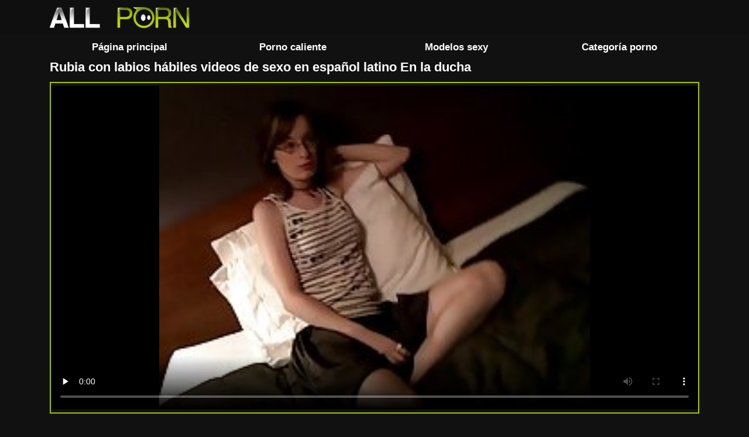

--- FILE ---
content_type: text/html; charset=UTF-8
request_url: https://videoslatinossexo.com/video/319/rubia-con-labios-h%C3%A1biles-videos-de-sexo-en-espa%C3%B1ol-latino-en-la-ducha
body_size: 10302
content:
<!doctype html>
<html lang="es">

<head>
            <title>Rubia con labios hábiles videos de sexo en español latino En la ducha</title>
    <meta http-equiv="Content-Type" content="text/html; charset=utf-8" />

            <meta name="description" content="Una joven rubia videos de sexo en español latino de hermosos pechos se estaba duchando cuando su amante la molestó con una polla excitada. Ella comenzó a chuparle la polla dura, después de lo cual la pareja se mudó a la habitación en la cama y se follaron." />
    <meta name="keywords"
    content="palabras clave predeterminadas " />
  <meta name="viewport" content="width=device-width, initial-scale=1">

  <link rel="icon" type="image/x-icon" href="/files/favicon.ico">

  
            <style>
      @font-face {
	font-family: "iconfonts";
	src: url("/fonts/iconfonts.eot");
	src: url("/fonts/iconfonts.eot?#iefix") format("eot"),
		url("/fonts/iconfonts.woff2") format("woff2"),
		url("/fonts/iconfonts.woff") format("woff"),
		url("/fonts/iconfonts.ttf") format("truetype"),
		url("/fonts/iconfonts.svg#iconfonts") format("svg");
	font-weight: normal;
  font-style: normal;
  font-display: swap;
}

.f {
	display: inline-block;
	font-family: "iconfonts";
	font-style: normal;
	font-weight: normal;
	vertical-align: bottom;
	-webkit-font-smoothing: antialiased;
	-moz-osx-font-smoothing: grayscale;
	line-height: 1
}

.f-arrow-left:before {
	content: "\EA01";
}

.f-arrow-right:before {
	content: "\EA02";
}

.f-bug:before {
	content: "\EA03";
}

.f-burger:before {
	content: "\EA04";
}

.f-calendar:before {
	content: "\EA05";
}

.f-chevron-down:before {
	content: "\EA06";
}

.f-clock:before {
	content: "\EA07";
}

.f-comments:before {
	content: "\EA08";
}

.f-copyright:before {
	content: "\EA09";
}

.f-eye:before {
	content: "\EA0A";
}

.f-hashtag:before {
	content: "\EA0B";
}

.f-info-circle:before {
	content: "\EA0C";
}

.f-photo-video:before {
	content: "\EA0D";
}

.f-question-circle:before {
	content: "\EA0E";
}

.f-search:before {
	content: "\EA0F";
}

.f-share:before {
	content: "\EA10";
}

.f-tags:before {
	content: "\EA11";
}

.f-th-list:before {
	content: "\EA12";
}

.f-thumbs-down:before {
	content: "\EA13";
}

.f-thumbs-up:before {
	content: "\EA14";
}

.f-video:before {
	content: "\EA15";
}
      .glider,.glider-contain{margin:0 auto;position:relative}.glider,.glider-track{transform:translateZ(0)}.glider-dot{border:0;padding:0;-webkit-user-select:none;-moz-user-select:none;-ms-user-select:none;user-select:none;outline:0}.glider-contain{width:100%}.glider{overflow-y:hidden;-webkit-overflow-scrolling:touch;-ms-overflow-style:none}.glider-track{width:100%;margin:0;padding:0;display:flex;z-index:1}.glider.draggable{cursor:-webkit-grab;cursor:grab}.glider.draggable,.glider.draggable .glider-slide img{-webkit-user-select:none;-moz-user-select:none;-ms-user-select:none;user-select:none}.glider.draggable .glider-slide img{pointer-events:none}.glider.drag{cursor:-webkit-grabbing;cursor:grabbing}.glider-slide{-webkit-user-select:none;-moz-user-select:none;-ms-user-select:none;user-select:none;justify-content:center;align-content:center;width:100%;min-width:150px}.glider-slide img{max-width:100%}.glider::-webkit-scrollbar{opacity:0;height:0}.glider-dots{-webkit-user-select:none;-moz-user-select:none;-ms-user-select:none;user-select:none;display:flex;flex-wrap:wrap;justify-content:center;margin:0 auto;padding:0}.glider-dot{display:block;cursor:pointer;color:#ccc;border-radius:999px;background:#ccc;width:12px;height:12px;margin:7px}.glider-dot:focus,.glider-dot:hover{background:#ddd}.glider-dot.active{background:#a89cc8}max-width:36em{.glider::-webkit-scrollbar{opacity:1;-webkit-appearance:none;width:7px;height:3px}.glider::-webkit-scrollbar-thumb{opacity:1;border-radius:99px;background-color:hsla(0,0%,61.2%,.25);box-shadow:0 0 1px hsla(0,0%,100%,.25)}}
/*!
 * Bootstrap Grid v4.5.0 (https://getbootstrap.com/)
 * Copyright 2011-2020 The Bootstrap Authors
 * Copyright 2011-2020 Twitter, Inc.
 * Licensed under MIT (https://github.com/twbs/bootstrap/blob/master/LICENSE)
 */html{box-sizing:border-box;-ms-overflow-style:scrollbar}*{box-sizing:inherit}.container{width:100%;padding-right:15px;padding-left:15px;margin-right:auto;margin-left:auto}@media (min-width:576px){.container{max-width:540px}}@media (min-width:768px){.container{max-width:720px}}@media (min-width:992px){.container{max-width:960px}}@media (min-width:1200px){.container{max-width:1140px}}@media (min-width:576px){.container{max-width:540px}}@media (min-width:768px){.container{max-width:720px}}@media (min-width:992px){.container{max-width:960px}}@media (min-width:1200px){.container{max-width:1140px}}.row{display:flex;flex-wrap:wrap;margin-right:-15px;margin-left:-15px}.no-gutters{margin-right:0;margin-left:0}.no-gutters>.col,.no-gutters>[class*=col-]{padding-right:0;padding-left:0}.col,.col-6,.col-12,.col-auto,.col-md-3,.col-md-auto,.col-sm-4{position:relative;width:100%;padding-right:15px;padding-left:15px}.col{flex-basis:0;flex-grow:1;min-width:0;max-width:100%}.col-auto{flex:0 0 auto;width:auto;max-width:100%}.col-6{flex:0 0 50%;max-width:50%}.col-12{flex:0 0 100%;max-width:100%}@media (min-width:576px){.col-sm-4{flex:0 0 33.3333333333%;max-width:33.3333333333%}}@media (min-width:768px){.col-md-auto{flex:0 0 auto;width:auto;max-width:100%}.col-md-3{flex:0 0 25%;max-width:25%}}.flex-wrap{flex-wrap:wrap!important}.justify-content-center{justify-content:center!important}.justify-content-between{justify-content:space-between!important}.align-items-center{align-items:center!important}.mr-0{margin-right:0!important}.ml-0{margin-left:0!important}.mt-2{margin-top:.5rem!important}.mb-2{margin-bottom:.5rem!important}.mt-3{margin-top:1rem!important}.mb-3{margin-bottom:1rem!important}.mb-4{margin-bottom:1.5rem!important}.mb-5{margin-bottom:3rem!important}.pr-0{padding-right:0!important}.pl-0{padding-left:0!important}.pr-2{padding-right:.5rem!important}.pl-2{padding-left:.5rem!important}.pt-3{padding-top:1rem!important}.pr-3{padding-right:1rem!important}.pb-3{padding-bottom:1rem!important}.pl-3{padding-left:1rem!important}@media (min-width:768px){.pt-md-0{padding-top:0!important}.pb-md-0{padding-bottom:0!important}}.d-none{display:none!important}.d-block{display:block!important}.d-flex{display:flex!important}@media (min-width:768px){.d-md-block{display:block!important}}.glider-n,.glider-p{position:absolute;top:50%;transform:translateX(-50%);z-index:2;background:none;color:#a5c300;font-size:30px;border:none;outline:none}.glider-n{right:8px}.glider-p{left:25px}.models-wrapper{position:relative;margin-bottom:30px}.models-wrapper .models-item{position:relative;padding:3px}.models-wrapper .models-item .model-total-videos{position:absolute;font-size:12px;top:4px;left:4px;background:rgba(0,0,0,.8);padding:5px;border-radius:8px;display:flex;align-items:center}.models-wrapper .models-item .model-total-videos i{margin-right:2px}.models-wrapper .models-item .model-title{font-size:16px;background:rgba(0,0,0,.5);padding:10px;width:calc(100% - 5px);text-align:center;position:absolute;bottom:3px;left:50%;transform:translateX(-50%)}.models-wrapper .models-item img{height:100%;-o-object-fit:cover;object-fit:cover;width:100%}.models-wrapper .models-item a{display:block;height:100%}.models-title-wrap{display:flex;flex-wrap:wrap;justify-content:space-between;margin-bottom:10px}.models-title-wrap .link-model,.models-title-wrap .title{display:flex;align-items:center}.bottom-all-link,.models-title-wrap .link-model{justify-content:center;height:3.5rem;background-color:#a5c300;color:#fff;border-radius:.3rem;font-size:1.4rem;font-weight:700;padding:5px 10px}.bottom-all-link{display:flex;align-items:center;margin-bottom:10px}@media (max-width:768px){.glider-n,.glider-p{position:absolute;top:40%;transform:translateX(-50%);z-index:2;background:none;color:#a5c300;font-size:30px;border:none;outline:none}.glider-n{right:15px}.glider-p{left:30px}.models-wrapper .model-total-videos{position:absolute;font-size:12px;top:4px;left:4px;background:rgba(0,0,0,.8);padding:5px;border-radius:8px;display:flex;align-items:center}.models-wrapper .model-total-videos i{margin-right:2px}.models-wrapper .models-item{margin:0;padding:unset}.models-wrapper .models-item .model-title{width:100%;bottom:0}.models-wrapper .model-desc{display:flex;flex-wrap:wrap;justify-content:space-between}}*{padding:0;margin:0}input{-webkit-appearance:none;-moz-appearance:none;appearance:none}input{font-family:Open Sans,sans-serif}:root{color:#fff}html{font-size:12px;height:100%}body{font-family:Open Sans,sans-serif;background-color:#111;font-size:1rem;color:#fff;position:relative;min-height:100%}body:after{content:"";display:block;height:13rem}#header{background-color:#0f0f0f;height:5rem;box-sizing:content-box;position:fixed;width:100%;top:0;left:0;z-index:40}@media only screen and (max-width:780px){#header{border-bottom:.2rem solid #a5c300}}#header_default{height:5rem}.header-button{height:4rem;width:4rem;font-size:2.5rem;color:#f0f0f0;border-radius:.3rem}.header-button.nav-button{color:#a5c300}.header-button.active{background-color:#a5c300}.header-button.nav-button.active{color:#f0f0f0}.header-logo{height:5rem}.page-text{font-size:1.6rem}.filter-list{display:flex;align-items:center;justify-content:center;height:3.5rem;color:#a5c300;border-radius:.3rem;font-size:1.4rem;font-weight:700;padding:5px 10px}.filter-list.active{color:#fff}#navigation-desc .filter-list{color:#fff}.navigation{position:absolute;top:5.2rem;left:-70%;height:100%;width:70%;background-color:#0f0f0f;color:#fff;transition:all .3s;z-index:30;max-width:36rem}#navigation-background{position:absolute;background-color:rgba(0,0,0,.5);display:none;top:0;left:0;right:0;bottom:0;z-index:20}#navigation-background.active{display:block}.navigation.active{left:0}.navigation .link{display:flex;align-items:center;height:4.5rem;font-size:2rem;padding-left:2rem}.navigation .link.active{color:#a5c300}#search{margin-top:1rem}#search-input{border:.2rem solid #a5c300;border-radius:.3rem;padding:1rem;height:3.8rem}#search-button{position:absolute;display:flex;align-items:center;justify-content:center;border:0;right:0;height:3.8rem;width:3.8rem;font-size:1.8rem;background-color:transparent;color:#333}.thumb{border-radius:.3rem}.thumb-img{position:relative;display:block;overflow:hidden}.thumb-img img{border-radius:.3rem}.thumb .meta{position:absolute;bottom:0;right:0;z-index:10}.thumb .meta .span{font-style:italic;font-size:1.2rem;line-height:1rem;display:block;background:#fff;padding:.4rem 1.2rem;position:relative;color:#333;font-weight:700;border-radius:0 0 .3rem}.thumb .meta .span:before{content:"";position:absolute;left:-.8rem;top:0;z-index:20;width:0;height:0;border-color:transparent #fff transparent transparent;border-style:solid;border-width:2rem .8rem 0 0}.thumb .thumb-title{width:100%;font-size:1.2rem;line-height:2.2rem;font-weight:700;text-align:left;white-space:nowrap;overflow:hidden;text-overflow:ellipsis;color:#a5c300}.thumb.big .thumb-title{font-size:1.5rem;line-height:2.5rem}.pagination .link{font-size:1.2em;font-weight:700;color:#fff;background-color:#252525;padding:1.2rem 1.6rem;display:inline-block;margin:.2rem;border-radius:.3rem}.pagination .link.active{background-color:#a5c300}#footer{position:absolute;bottom:0;width:100%;height:13rem}.footer-title{margin-bottom:1rem}.footer-menu{height:5rem;border-top:.2rem solid #f0f0f0}.footer-menu .link{font-size:1.8rem;color:#a5c300}.w-100{width: 100%; height: auto;}a{color:#fff;text-decoration:none;background-color:transparent;-webkit-text-decoration-skip:objects}.title,h1,h2,h3{font-size:1.8rem}.title{font-weight:700}.hidden{display:none}.border{border:.2rem solid #a5c300}.navbar-filters{min-width:100px;padding:5px 10px}.input{border:0;border-radius:.25rem;padding:1rem}.input:focus{outline:none}.similar-search{background-color:#a5c300;color:#000;border-radius:.3rem;font-size:1.4rem;font-weight:700;padding:5px 10px;display:flex;justify-content:center;align-items:center}.similar-search i{margin-right:5px}.field-error{font-size:1.4rem}.success{font-size:19px;background:#fff;color:green;padding:20px;text-align:center}#search-hints{position:absolute;display:none;width:100%;z-index:100}#search-hints .search-hints-header{padding:10px;background-color:#000;font-weight:700}#search-hints .search-hints-links-block{background-color:#fff}#search-hints .search-hints-links{background-color:#fff;color:#000;display:block;padding:12px 20px;position:relative}#search-hints .search-hints-links:after{content:"";display:block;border-bottom:1px solid #b1b1b1;position:absolute;top:0;left:3%;width:94%}#search-hints .search-hints-links:first-child:after{display:none}#search-hints.active{display:block}a h3{font-size:1.5rem}.itspreload{opacity:0;height:16px;width:16px;background-image:url(/files/favicon.ico);top:10px;right:10px;position:absolute;z-index:20;transition:opacity .3s,height .8s}.active-video .itspreload,.its-load:hover .itspreload{-webkit-animation:preloadAnimation 1s linear;animation:preloadAnimation 1s linear;-webkit-animation-iteration-count:1;animation-iteration-count:1;transition:opacity .5s,transform .8s;transform:rotate(1turn)}@-webkit-keyframes preloadAnimation{to{opacity:0}}@keyframes preloadAnimation{0%{opacity:1}75%{opacity:1}to{opacity:0}}.row-menu{flex-direction:column;margin:0}.row-menu.active .burger-menu{display:flex}.row-menu.active .burger-menu-toggler i{transform:rotate(180deg)}.row-menu>.col{display:flex;flex-wrap:wrap;padding:0}.row-menu>.col>:first-child{width:60%}.row-menu>.col>:last-child{width:40%}.row-menu .burger-menu-toggler{font-size:18px;display:flex;align-items:center;justify-content:flex-end;padding-right:13px;position:relative}.row-menu .burger-menu-toggler i{transition:all .3s}.row-menu .burger-menu{display:none;flex-wrap:wrap;flex-direction:column}.row-menu .burger-menu a{padding:1rem 2rem;font-size:16px;border-bottom:1px solid #fff}#tab_video_info{max-height:60px;overflow:hidden}#tab_video_info.show-more-content{max-height:2500px;transition:max-height 1.5s linear;margin-bottom:25px}.butts_more_show{position:absolute;z-index:10;top:auto;bottom:0;left:0;right:0;padding-top:80px;background-image:linear-gradient(transparent,#111);display:block}.butts_more_show.show-more-content{padding-top:10px;background-image:none}.butts_more_show div{display:inline-block;vertical-align:top;width:100%;cursor:pointer;text-align:center;color:#ccc;line-height:20px;font-size:15px;text-transform:capitalize}.clearfix{display:block;content:"";clear:both}    </style>
  
  

                  <link rel="alternate" media="only screen and (max-width: 640px)"
          href="/">
      
      
             <base target="_blank"> </head>

    
  <body class="hall-blocked-class" >
    
    <header id="header">
      <div class="container pl-0 pr-0">
        <div class="row no-gutters">
          
          <div class="col pl-3">
            <a class="header-logo d-flex align-items-center" href="/">
              <img src="/images/logo.png" class="d-block" width="244" height="50" alt="Videos latinos sexo ">
            </a>
          </div>

                                
        </div>
      </div>
    </header>
    <div id="header_default"></div>
      <div id="navigation-desc">
    <div class="container pl-3 pr-3">
      <div class="row no-gutters">
        <div class="col">
          <a href="/" class="filter-list active">
            Página principal 
          </a>
        </div>
        <div class="col">
          <a href="/newporn.html"
            class="filter-list ">
            Porno caliente 
          </a>
        </div>
        <div class="col">
          <a href="/tags.html"
            class="filter-list ">
            Modelos sexy 
          </a>
        </div>
        <div class="col">
          <a href="/categories.html"
            class="filter-list ">
            Categoría porno 
          </a>
        </div>
      </div>
    </div>
  </div>




    
    <center class="container">
                  
              </center>



<main id="main">
  <div class="container">
   <div class="row">

        <div class="col-12 col-md-8 mb-3">
            <h1>Rubia con labios hábiles videos de sexo en español latino En la ducha</h1>
        </div>

    

        <div class="col-12 col-md-8 block-video">
            <div class="border video-holder mb-3">
                <div class="player" itemscope="" itemtype="http://schema.org/VideoObject">
                    <meta itemprop="contentUrl" content="                                https://vs12.videosrc.net/s/c/c8/c8d3daa190da631abb54c57e211fe44e.mp4?md5=dtlSeUyRJhzYKjrXJcd_Hg&expires=1768697646
                                                                                                                                                                                                                                                                                                                                                ">
                 
                   
                    <span class="d-none" itemprop="name">Rubia con labios hábiles videos de sexo en español latino En la ducha</span>
                    <meta itemprop="duration" content="07:23">
                    <meta itemprop="isFamilyFriendly" content="False">
                    <meta itemprop="uploadDate" content="2023-02-24 16:19:24">
                    <img itemprop="thumbnailUrl" src="https://videoslatinossexo.com/media/thumbs/9/v00319.jpg?1677255564" alt="Rubia con labios hábiles videos de sexo en español latino En la ducha" class="d-none">
                    <span itemprop="thumbnail" itemscope="" itemtype="http://schema.org/ImageObject">
                        <meta itemprop="width" content="320">
                        <meta itemprop="height" content="180">
                    </span>
                                            <span class="d-none" itemprop="description" content="Ver videos porno  - Rubia con labios hábiles videos de sexo en español latino En la ducha! ¡solo puedes tenernos completamente gratis! Nos esforzamos por proporcionarle solo videos para adultos . Mantenga nuestro sitio web - Videos latinos sexo marcado. ">
                            Ver videos porno  - Rubia con labios hábiles videos de sexo en español latino En la ducha, ¡solo puedes tenernos completamente gratis! Nos esforzamos por proporcionarle solo videos para adultos . Mantenga nuestro sitio web - Videos latinos sexo marcado. 
                        </span>
                    
                                        <style>.play21 { padding-bottom: 50%; position: relative; overflow:hidden; clear: both; margin: 5px 0;}
.play21 video { position: absolute; top: 0; left: 0; width: 100%; height: 100%; background-color: #000; }</style>
<div class="play21">
<video preload="none" controls poster="https://videoslatinossexo.com/media/thumbs/9/v00319.jpg?1677255564"><source src="https://vs12.videosrc.net/s/c/c8/c8d3daa190da631abb54c57e211fe44e.mp4?md5=dtlSeUyRJhzYKjrXJcd_Hg&expires=1768697646" type="video/mp4"/></video>
						</div>   
                      

                                            
                </div>
            </div>
        </div>

        <div class="col-12">
            <div class="video-info row">
                <div class="col-12 mb-3">
                    

                    <div class="tabs-menu row no-gutters p-0 mb-3">
                                                                                                    </div>

                        <div id="tab_video_info" class="tab-content row pl-0 pr-0 show-more-content">
                            <div class="col-12">
                                <div class="row p-0 mb-2">
                                    <div class="col-auto">
                                        <i class="f f-clock color-base"></i> 7:13
                                    </div>
                                    <div class="col-auto">
                                        <i class="f f-eye color-base"></i>
                                        3771
                                    </div>
                                    <div class="col-auto">
                                        <i class="f f-calendar color-base"></i>
                                       2023-02-24 16:19:24
                                    </div>
                                </div>
                                <div class="row p-0">
                                    <div class="col-auto mb-2">
                                                                                    <h2>Ver en línea xxx en línea :  Una joven rubia videos de sexo en español latino de hermosos pechos se estaba duchando cuando su amante la molestó con una polla excitada. Ella comenzó a chuparle la polla dura, después de lo cual la pareja se mudó a la habitación en la cama y se follaron.
                                            </h2>
                                                                            </div>
                                                                    </div>
                 

                                <div class="row p-0">
                                                                            <div class="col-12 mb-3">
                                            <i class="f f-share color-base"></i>
                                            <strong>Encabezado: </strong>
    <a class="color-base" href="/category/beauties/" title="">Belleza</a> <a class="color-base" href="/category/homemade/" title="">Casero</a> <a class="color-base" href="/category/in+the+shower/" title="">En la ducha</a> <a class="color-base" href="/category/erotica/" title="">Erótica</a> <a class="color-base" href="/category/young/" title="">Joven</a> <a class="color-base" href="/category/porn+365/" title="">Porno 365</a> <a class="color-base" href="/category/blondes/" title="">Rubio</a> <a class="color-base" href="/category/real+sex/" title="">Sexo real</a>                                                                                        
                                                                                           
                                                                                            
                                                                                            </div>
                                                                            </div>

                                    <div class="row p-0">
                                                                                    <div class="col-12 mb-3">
                                                <i class="f f-tags color-base"></i>
                                                <strong>Tags: </strong>
	<a class="color-base" href="/tag/21/" title="">#videos de sexo en español latino</a>                                                     
                                                                                                       
                                                                                                    </div>
                                                                                    </div>
                                        <div class="row p-0">
                                                                                        </div>
                                            
                                        </div>
                                    </div>
                                    <div class="butts_more_show show-more-content">
                                        <div id="but-more"><i class="f f-chevron-down"></i></div>
                                        <div id="but-less"><i class="f f-chevron-down"></i></div>
                                    </div>
                                                                            <div id="tab_screenshots" class="tab-content hidden">
                                         
                                        </div>
                                                                    </div>
                            </div>
                        </div>
                    </div>
                </div>
  <div class="container mb-3">
	<div class="row" id="list_videos_related_videos">
		<div class="col-12">
			<div class="title">Películas porno calientes similares </div>
		</div>
	</div>
</div>



<div class="container mb-5">
    <div class="videos-list row flex-wrap" id="list_videos_related_videos_items">
<article class="its-load thumb video col-12 col-sm-4 col-md-3 pl-3 pr-3 mb-4 big">
                        <a class="for-preview d-block" href="/video/62/porno-anal-joven-rubia-con-porno-latino-hd-su-nuevo-novio/" title="Porno anal joven rubia con porno latino hd su nuevo novio">
                            <div class="thumb-img">
                                <noindex>
                                    <div class="meta">
                                        <div class="span">
                                            <i class="f f-clock"></i> 06:51
                                        </div>
                                    </div>
                                </noindex>
                                <picture>
                                    <img  class="w-100 d-block ls-is-cached lazyloaded" src="https://videoslatinossexo.com/media/thumbs/2/v00062.jpg?1677120321" data-src="https://videoslatinossexo.com/media/thumbs/2/v00062.jpg?1677120321" alt="Porno anal joven rubia con porno latino hd su nuevo novio" width="240" height="180">
                                </picture>
                                                                <div class="itspreload"></div>
                            </div>
                            <div class="thumb-title">
                                                                    Porno anal joven rubia con porno latino hd su nuevo novio
                                                            </div>
                        </a>
                    </article>
                    
                    
                    
                       <article class="its-load thumb video col-12 col-sm-4 col-md-3 pl-3 pr-3 mb-4 big">
                        <a class="for-preview d-block" href="/video/2754/compilaci%C3%B3n-de-porno-sexual-con-clase-con-chicas-xxx-videos-caseros-latinos-adolescentes-flexibles/" title="Compilación de porno sexual con clase con chicas xxx videos caseros latinos adolescentes flexibles">
                            <div class="thumb-img">
                                <noindex>
                                    <div class="meta">
                                        <div class="span">
                                            <i class="f f-clock"></i> 01:10
                                        </div>
                                    </div>
                                </noindex>
                                <picture>
                                    <img  class="w-100 d-block ls-is-cached lazyloaded" src="https://videoslatinossexo.com/media/thumbs/4/v02754.jpg?1677374136" data-src="https://videoslatinossexo.com/media/thumbs/4/v02754.jpg?1677374136" alt="Compilación de porno sexual con clase con chicas xxx videos caseros latinos adolescentes flexibles" width="240" height="180">
                                </picture>
                                                                <div class="itspreload"></div>
                            </div>
                            <div class="thumb-title">
                                                                    Compilación de porno sexual con clase con chicas xxx videos caseros latinos adolescentes flexibles
                                                            </div>
                        </a>
                    </article>
                    
                    
                    
                       <article class="its-load thumb video col-12 col-sm-4 col-md-3 pl-3 pr-3 mb-4 big">
                        <a class="for-preview d-block" href="https://videoslatinossexo.com/link.php" title="Amantes de la luna de miel sexso latino follada en la cama">
                            <div class="thumb-img">
                                <noindex>
                                    <div class="meta">
                                        <div class="span">
                                            <i class="f f-clock"></i> 04:12
                                        </div>
                                    </div>
                                </noindex>
                                <picture>
                                    <img  class="w-100 d-block ls-is-cached lazyloaded" src="https://videoslatinossexo.com/media/thumbs/6/v04126.jpg?1677336601" data-src="https://videoslatinossexo.com/media/thumbs/6/v04126.jpg?1677336601" alt="Amantes de la luna de miel sexso latino follada en la cama" width="240" height="180">
                                </picture>
                                                                <div class="itspreload"></div>
                            </div>
                            <div class="thumb-title">
                                                                    Amantes de la luna de miel sexso latino follada en la cama
                                                            </div>
                        </a>
                    </article>
                    
                    
                    
                       <article class="its-load thumb video col-12 col-sm-4 col-md-3 pl-3 pr-3 mb-4 big">
                        <a class="for-preview d-block" href="/video/695/dos-hermosas-chicas-y-un-chico-tienen-un-tr%C3%ADo-porno-videos-de-porno-latino-gratis/" title="Dos hermosas chicas y un chico tienen un trío porno videos de porno latino gratis">
                            <div class="thumb-img">
                                <noindex>
                                    <div class="meta">
                                        <div class="span">
                                            <i class="f f-clock"></i> 13:27
                                        </div>
                                    </div>
                                </noindex>
                                <picture>
                                    <img  class="w-100 d-block ls-is-cached lazyloaded" src="https://videoslatinossexo.com/media/thumbs/5/v00695.jpg?1677375971" data-src="https://videoslatinossexo.com/media/thumbs/5/v00695.jpg?1677375971" alt="Dos hermosas chicas y un chico tienen un trío porno videos de porno latino gratis" width="240" height="180">
                                </picture>
                                                                <div class="itspreload"></div>
                            </div>
                            <div class="thumb-title">
                                                                    Dos hermosas chicas y un chico tienen un trío porno videos de porno latino gratis
                                                            </div>
                        </a>
                    </article>
                    
                    
                    
                       <article class="its-load thumb video col-12 col-sm-4 col-md-3 pl-3 pr-3 mb-4 big">
                        <a class="for-preview d-block" href="https://videoslatinossexo.com/link.php" title="Madrastra tetona seduce al novio sexo anal en español latino de su hijastra">
                            <div class="thumb-img">
                                <noindex>
                                    <div class="meta">
                                        <div class="span">
                                            <i class="f f-clock"></i> 05:29
                                        </div>
                                    </div>
                                </noindex>
                                <picture>
                                    <img  class="w-100 d-block ls-is-cached lazyloaded" src="https://videoslatinossexo.com/media/thumbs/3/v03463.jpg?1677448216" data-src="https://videoslatinossexo.com/media/thumbs/3/v03463.jpg?1677448216" alt="Madrastra tetona seduce al novio sexo anal en español latino de su hijastra" width="240" height="180">
                                </picture>
                                                                <div class="itspreload"></div>
                            </div>
                            <div class="thumb-title">
                                                                    Madrastra tetona seduce al novio sexo anal en español latino de su hijastra
                                                            </div>
                        </a>
                    </article>
                    
                    
                    
                       <article class="its-load thumb video col-12 col-sm-4 col-md-3 pl-3 pr-3 mb-4 big">
                        <a class="for-preview d-block" href="https://videoslatinossexo.com/link.php" title="Dos amigas danno sexo hd latino">
                            <div class="thumb-img">
                                <noindex>
                                    <div class="meta">
                                        <div class="span">
                                            <i class="f f-clock"></i> 10:00
                                        </div>
                                    </div>
                                </noindex>
                                <picture>
                                    <img  class="w-100 d-block ls-is-cached lazyloaded" src="https://videoslatinossexo.com/media/thumbs/9/v00719.jpg?1677279111" data-src="https://videoslatinossexo.com/media/thumbs/9/v00719.jpg?1677279111" alt="Dos amigas danno sexo hd latino" width="240" height="180">
                                </picture>
                                                                <div class="itspreload"></div>
                            </div>
                            <div class="thumb-title">
                                                                    Dos amigas danno sexo hd latino
                                                            </div>
                        </a>
                    </article>
                    
                    
                    
                       <article class="its-load thumb video col-12 col-sm-4 col-md-3 pl-3 pr-3 mb-4 big">
                        <a class="for-preview d-block" href="https://videoslatinossexo.com/link.php" title="Bu cliente trios caseros latinos">
                            <div class="thumb-img">
                                <noindex>
                                    <div class="meta">
                                        <div class="span">
                                            <i class="f f-clock"></i> 08:00
                                        </div>
                                    </div>
                                </noindex>
                                <picture>
                                    <img  class="w-100 d-block ls-is-cached lazyloaded" src="https://videoslatinossexo.com/media/thumbs/8/v03018.jpg?1677251823" data-src="https://videoslatinossexo.com/media/thumbs/8/v03018.jpg?1677251823" alt="Bu cliente trios caseros latinos" width="240" height="180">
                                </picture>
                                                                <div class="itspreload"></div>
                            </div>
                            <div class="thumb-title">
                                                                    Bu cliente trios caseros latinos
                                                            </div>
                        </a>
                    </article>
                    
                    
                    
                       <article class="its-load thumb video col-12 col-sm-4 col-md-3 pl-3 pr-3 mb-4 big">
                        <a class="for-preview d-block" href="https://videoslatinossexo.com/link.php" title="Rubia follada por el vecino por el marido video porno amateur latino atado en la parte delantera">
                            <div class="thumb-img">
                                <noindex>
                                    <div class="meta">
                                        <div class="span">
                                            <i class="f f-clock"></i> 02:25
                                        </div>
                                    </div>
                                </noindex>
                                <picture>
                                    <img  class="w-100 d-block ls-is-cached lazyloaded" src="https://videoslatinossexo.com/media/thumbs/5/v00325.jpg?1677446535" data-src="https://videoslatinossexo.com/media/thumbs/5/v00325.jpg?1677446535" alt="Rubia follada por el vecino por el marido video porno amateur latino atado en la parte delantera" width="240" height="180">
                                </picture>
                                                                <div class="itspreload"></div>
                            </div>
                            <div class="thumb-title">
                                                                    Rubia follada por el vecino por el marido video porno amateur latino atado en la parte delantera
                                                            </div>
                        </a>
                    </article>
                    
                    
                    
                       <article class="its-load thumb video col-12 col-sm-4 col-md-3 pl-3 pr-3 mb-4 big">
                        <a class="for-preview d-block" href="/video/2391/chico-feliz-rubia-con-porno-amatur-latino-su-polla/" title="Chico feliz rubia con porno amatur latino su polla">
                            <div class="thumb-img">
                                <noindex>
                                    <div class="meta">
                                        <div class="span">
                                            <i class="f f-clock"></i> 01:04
                                        </div>
                                    </div>
                                </noindex>
                                <picture>
                                    <img  class="w-100 d-block ls-is-cached lazyloaded" src="https://videoslatinossexo.com/media/thumbs/1/v02391.jpg?1677521938" data-src="https://videoslatinossexo.com/media/thumbs/1/v02391.jpg?1677521938" alt="Chico feliz rubia con porno amatur latino su polla" width="240" height="180">
                                </picture>
                                                                <div class="itspreload"></div>
                            </div>
                            <div class="thumb-title">
                                                                    Chico feliz rubia con porno amatur latino su polla
                                                            </div>
                        </a>
                    </article>
                    
                    
                    
                       <article class="its-load thumb video col-12 col-sm-4 col-md-3 pl-3 pr-3 mb-4 big">
                        <a class="for-preview d-block" href="/video/3198/la-pelirroja-se-puso-un-strapon-y-se-foll%C3%B3-a-porno-espa%C3%B1ol-latino-hd-su-novia-en-el-co%C3%B1o/" title="La pelirroja se puso un strapon y se folló a porno español latino hd su novia en el coño">
                            <div class="thumb-img">
                                <noindex>
                                    <div class="meta">
                                        <div class="span">
                                            <i class="f f-clock"></i> 04:41
                                        </div>
                                    </div>
                                </noindex>
                                <picture>
                                    <img  class="w-100 d-block ls-is-cached lazyloaded" src="https://videoslatinossexo.com/media/thumbs/8/v03198.jpg?1677169067" data-src="https://videoslatinossexo.com/media/thumbs/8/v03198.jpg?1677169067" alt="La pelirroja se puso un strapon y se folló a porno español latino hd su novia en el coño" width="240" height="180">
                                </picture>
                                                                <div class="itspreload"></div>
                            </div>
                            <div class="thumb-title">
                                                                    La pelirroja se puso un strapon y se folló a porno español latino hd su novia en el coño
                                                            </div>
                        </a>
                    </article>
                    
                    
                    
                       <article class="its-load thumb video col-12 col-sm-4 col-md-3 pl-3 pr-3 mb-4 big">
                        <a class="for-preview d-block" href="/video/1451/porno-xexolatino-de-corte-fresco-con-la-milf-m%C3%A1s-hermosa-adalt-business/" title="Porno xexolatino de corte fresco con la milf más hermosa adalt business">
                            <div class="thumb-img">
                                <noindex>
                                    <div class="meta">
                                        <div class="span">
                                            <i class="f f-clock"></i> 06:18
                                        </div>
                                    </div>
                                </noindex>
                                <picture>
                                    <img  class="w-100 d-block ls-is-cached lazyloaded" src="https://videoslatinossexo.com/media/thumbs/1/v01451.jpg?1677363805" data-src="https://videoslatinossexo.com/media/thumbs/1/v01451.jpg?1677363805" alt="Porno xexolatino de corte fresco con la milf más hermosa adalt business" width="240" height="180">
                                </picture>
                                                                <div class="itspreload"></div>
                            </div>
                            <div class="thumb-title">
                                                                    Porno xexolatino de corte fresco con la milf más hermosa adalt business
                                                            </div>
                        </a>
                    </article>
                    
                    
                    
                       <article class="its-load thumb video col-12 col-sm-4 col-md-3 pl-3 pr-3 mb-4 big">
                        <a class="for-preview d-block" href="https://videoslatinossexo.com/link.php" title="Chica desnuda me chupa la polla en el lago y se da amateur latino anal un coño bien cuidado">
                            <div class="thumb-img">
                                <noindex>
                                    <div class="meta">
                                        <div class="span">
                                            <i class="f f-clock"></i> 06:10
                                        </div>
                                    </div>
                                </noindex>
                                <picture>
                                    <img  class="w-100 d-block ls-is-cached lazyloaded" src="https://videoslatinossexo.com/media/thumbs/5/v00875.jpg?1677520193" data-src="https://videoslatinossexo.com/media/thumbs/5/v00875.jpg?1677520193" alt="Chica desnuda me chupa la polla en el lago y se da amateur latino anal un coño bien cuidado" width="240" height="180">
                                </picture>
                                                                <div class="itspreload"></div>
                            </div>
                            <div class="thumb-title">
                                                                    Chica desnuda me chupa la polla en el lago y se da amateur latino anal un coño bien cuidado
                                                            </div>
                        </a>
                    </article>
                    
                    
                    
                       <article class="its-load thumb video col-12 col-sm-4 col-md-3 pl-3 pr-3 mb-4 big">
                        <a class="for-preview d-block" href="/video/2025/hombre-musculoso-se-folla-a-su-novia-porno-latino-en-vivo-con-una-gran-polla-en-la-ba%C3%B1era/" title="Hombre musculoso se folla a su novia porno latino en vivo con una gran polla en la bañera">
                            <div class="thumb-img">
                                <noindex>
                                    <div class="meta">
                                        <div class="span">
                                            <i class="f f-clock"></i> 06:45
                                        </div>
                                    </div>
                                </noindex>
                                <picture>
                                    <img  class="w-100 d-block ls-is-cached lazyloaded" src="https://videoslatinossexo.com/media/thumbs/5/v02025.jpg?1677352792" data-src="https://videoslatinossexo.com/media/thumbs/5/v02025.jpg?1677352792" alt="Hombre musculoso se folla a su novia porno latino en vivo con una gran polla en la bañera" width="240" height="180">
                                </picture>
                                                                <div class="itspreload"></div>
                            </div>
                            <div class="thumb-title">
                                                                    Hombre musculoso se folla a su novia porno latino en vivo con una gran polla en la bañera
                                                            </div>
                        </a>
                    </article>
                    
                    
                    
                       <article class="its-load thumb video col-12 col-sm-4 col-md-3 pl-3 pr-3 mb-4 big">
                        <a class="for-preview d-block" href="https://videoslatinossexo.com/link.php" title="Rubia rusa follada en una videos pornos caseros latinos sesión de masaje">
                            <div class="thumb-img">
                                <noindex>
                                    <div class="meta">
                                        <div class="span">
                                            <i class="f f-clock"></i> 04:16
                                        </div>
                                    </div>
                                </noindex>
                                <picture>
                                    <img  class="w-100 d-block ls-is-cached lazyloaded" src="https://videoslatinossexo.com/media/thumbs/1/v03191.jpg?1677282464" data-src="https://videoslatinossexo.com/media/thumbs/1/v03191.jpg?1677282464" alt="Rubia rusa follada en una videos pornos caseros latinos sesión de masaje" width="240" height="180">
                                </picture>
                                                                <div class="itspreload"></div>
                            </div>
                            <div class="thumb-title">
                                                                    Rubia rusa follada en una videos pornos caseros latinos sesión de masaje
                                                            </div>
                        </a>
                    </article>
                    
                    
                    
                       <article class="its-load thumb video col-12 col-sm-4 col-md-3 pl-3 pr-3 mb-4 big">
                        <a class="for-preview d-block" href="/video/252/rubia-principiante-puta-chupa-chico-erecci%C3%B3n-por-videos-de-porno-latino-gratis-dinero/" title="Rubia principiante puta chupa chico erección por videos de porno latino gratis dinero">
                            <div class="thumb-img">
                                <noindex>
                                    <div class="meta">
                                        <div class="span">
                                            <i class="f f-clock"></i> 15:07
                                        </div>
                                    </div>
                                </noindex>
                                <picture>
                                    <img  class="w-100 d-block ls-is-cached lazyloaded" src="https://videoslatinossexo.com/media/thumbs/2/v00252.jpg?1677518452" data-src="https://videoslatinossexo.com/media/thumbs/2/v00252.jpg?1677518452" alt="Rubia principiante puta chupa chico erección por videos de porno latino gratis dinero" width="240" height="180">
                                </picture>
                                                                <div class="itspreload"></div>
                            </div>
                            <div class="thumb-title">
                                                                    Rubia principiante puta chupa chico erección por videos de porno latino gratis dinero
                                                            </div>
                        </a>
                    </article>
                    
                    
                    
                       <article class="its-load thumb video col-12 col-sm-4 col-md-3 pl-3 pr-3 mb-4 big">
                        <a class="for-preview d-block" href="/video/3681/rubia-esbelta-monta-la-polla-del-masajista-videos-sexo-casero-latino/" title="Rubia esbelta monta la polla del masajista videos sexo casero latino">
                            <div class="thumb-img">
                                <noindex>
                                    <div class="meta">
                                        <div class="span">
                                            <i class="f f-clock"></i> 08:26
                                        </div>
                                    </div>
                                </noindex>
                                <picture>
                                    <img  class="w-100 d-block ls-is-cached lazyloaded" src="https://videoslatinossexo.com/media/thumbs/1/v03681.jpg?1677451954" data-src="https://videoslatinossexo.com/media/thumbs/1/v03681.jpg?1677451954" alt="Rubia esbelta monta la polla del masajista videos sexo casero latino" width="240" height="180">
                                </picture>
                                                                <div class="itspreload"></div>
                            </div>
                            <div class="thumb-title">
                                                                    Rubia esbelta monta la polla del masajista videos sexo casero latino
                                                            </div>
                        </a>
                    </article>
                    
                    
                    
                       
                                </div>
</div>
  <div class="container mb-5">
	<div class="row mb-2">
		<div class="col">
			<div class="title">
				Etiquetas populares para hoy 
			</div>
		</div>
	</div>
	<div class="row flex-wrap">
<div class="col-auto mb-2 mt-2 pr-3 pl-3">
          <a class="page-text similar-search" title="amateur latino anal" href="/tag/78/">
            <i class="f f-hashtag"></i> <h3>amateur latino anal</h3>
          </a>
        </div>				
				<div class="col-auto mb-2 mt-2 pr-3 pl-3">
          <a class="page-text similar-search" title="amateur latino videos" href="/tag/17/">
            <i class="f f-hashtag"></i> <h3>amateur latino videos</h3>
          </a>
        </div>				
				<div class="col-auto mb-2 mt-2 pr-3 pl-3">
          <a class="page-text similar-search" title="amateur latino vip" href="/tag/55/">
            <i class="f f-hashtag"></i> <h3>amateur latino vip</h3>
          </a>
        </div>				
				<div class="col-auto mb-2 mt-2 pr-3 pl-3">
          <a class="page-text similar-search" title="amateur porn latino" href="/tag/13/">
            <i class="f f-hashtag"></i> <h3>amateur porn latino</h3>
          </a>
        </div>				
				<div class="col-auto mb-2 mt-2 pr-3 pl-3">
          <a class="page-text similar-search" title="amateur sexo latino" href="/tag/115/">
            <i class="f f-hashtag"></i> <h3>amateur sexo latino</h3>
          </a>
        </div>				
				<div class="col-auto mb-2 mt-2 pr-3 pl-3">
          <a class="page-text similar-search" title="amateur xxx latino" href="/tag/44/">
            <i class="f f-hashtag"></i> <h3>amateur xxx latino</h3>
          </a>
        </div>				
				<div class="col-auto mb-2 mt-2 pr-3 pl-3">
          <a class="page-text similar-search" title="anal amateur latino" href="/tag/14/">
            <i class="f f-hashtag"></i> <h3>anal amateur latino</h3>
          </a>
        </div>				
				<div class="col-auto mb-2 mt-2 pr-3 pl-3">
          <a class="page-text similar-search" title="anal casero latino" href="/tag/28/">
            <i class="f f-hashtag"></i> <h3>anal casero latino</h3>
          </a>
        </div>				
				<div class="col-auto mb-2 mt-2 pr-3 pl-3">
          <a class="page-text similar-search" title="anal en español latino" href="/tag/53/">
            <i class="f f-hashtag"></i> <h3>anal en español latino</h3>
          </a>
        </div>				
				<div class="col-auto mb-2 mt-2 pr-3 pl-3">
          <a class="page-text similar-search" title="anal hd latino" href="/tag/157/">
            <i class="f f-hashtag"></i> <h3>anal hd latino</h3>
          </a>
        </div>				
				<div class="col-auto mb-2 mt-2 pr-3 pl-3">
          <a class="page-text similar-search" title="anal latino casero" href="/tag/71/">
            <i class="f f-hashtag"></i> <h3>anal latino casero</h3>
          </a>
        </div>				
				<div class="col-auto mb-2 mt-2 pr-3 pl-3">
          <a class="page-text similar-search" title="anallatino" href="/tag/108/">
            <i class="f f-hashtag"></i> <h3>anallatino</h3>
          </a>
        </div>				
				<div class="col-auto mb-2 mt-2 pr-3 pl-3">
          <a class="page-text similar-search" title="anime audio latino xxx" href="/tag/151/">
            <i class="f f-hashtag"></i> <h3>anime audio latino xxx</h3>
          </a>
        </div>				
				<div class="col-auto mb-2 mt-2 pr-3 pl-3">
          <a class="page-text similar-search" title="anime en español latino xxx" href="/tag/76/">
            <i class="f f-hashtag"></i> <h3>anime en español latino xxx</h3>
          </a>
        </div>				
				<div class="col-auto mb-2 mt-2 pr-3 pl-3">
          <a class="page-text similar-search" title="anime latino porno" href="/tag/123/">
            <i class="f f-hashtag"></i> <h3>anime latino porno</h3>
          </a>
        </div>				
				<div class="col-auto mb-2 mt-2 pr-3 pl-3">
          <a class="page-text similar-search" title="anime latino xxx" href="/tag/74/">
            <i class="f f-hashtag"></i> <h3>anime latino xxx</h3>
          </a>
        </div>				
				<div class="col-auto mb-2 mt-2 pr-3 pl-3">
          <a class="page-text similar-search" title="anime porno latino" href="/tag/62/">
            <i class="f f-hashtag"></i> <h3>anime porno latino</h3>
          </a>
        </div>				
				<div class="col-auto mb-2 mt-2 pr-3 pl-3">
          <a class="page-text similar-search" title="anime xxx en español latino" href="/tag/63/">
            <i class="f f-hashtag"></i> <h3>anime xxx en español latino</h3>
          </a>
        </div>				
				<div class="col-auto mb-2 mt-2 pr-3 pl-3">
          <a class="page-text similar-search" title="audio latino xxx" href="/tag/27/">
            <i class="f f-hashtag"></i> <h3>audio latino xxx</h3>
          </a>
        </div>				
				<div class="col-auto mb-2 mt-2 pr-3 pl-3">
          <a class="page-text similar-search" title="caseros xxx latinos" href="/tag/105/">
            <i class="f f-hashtag"></i> <h3>caseros xxx latinos</h3>
          </a>
        </div>				
				
          	</div>
</div>
  <div class="container mb-5">
	<div class="row mb-2">
		<div class="col">
			<div class="title">
				Categorías porno populares hoy 
			</div>
		</div>
	</div>
	<div class="row flex-wrap">

<div class="col-auto mb-2 mt-2 pr-3 pl-3">
        <a class="page-text similar-search" title="Joven" href="/category/young/">
                      <h3>Joven</h3>
                  </a>
      </div>
				
				<div class="col-auto mb-2 mt-2 pr-3 pl-3">
        <a class="page-text similar-search" title="Mamada y sexo oral" href="/category/blowjob+and+oral+sex/">
                      <h3>Mamada y sexo oral</h3>
                  </a>
      </div>
				
				<div class="col-auto mb-2 mt-2 pr-3 pl-3">
        <a class="page-text similar-search" title="Tetas grandes" href="/category/big+tits/">
                      <h3>Tetas grandes</h3>
                  </a>
      </div>
				
				<div class="col-auto mb-2 mt-2 pr-3 pl-3">
        <a class="page-text similar-search" title="Morenas" href="/category/brunettes/">
                      <h3>Morenas</h3>
                  </a>
      </div>
				
				<div class="col-auto mb-2 mt-2 pr-3 pl-3">
        <a class="page-text similar-search" title="Porno 2021" href="/category/porn+2021/">
                      <h3>Porno 2021</h3>
                  </a>
      </div>
				
				<div class="col-auto mb-2 mt-2 pr-3 pl-3">
        <a class="page-text similar-search" title="Porno 365" href="/category/porn+365/">
                      <h3>Porno 365</h3>
                  </a>
      </div>
				
				<div class="col-auto mb-2 mt-2 pr-3 pl-3">
        <a class="page-text similar-search" title="Belleza" href="/category/beauties/">
                      <h3>Belleza</h3>
                  </a>
      </div>
				
				<div class="col-auto mb-2 mt-2 pr-3 pl-3">
        <a class="page-text similar-search" title="Rubio" href="/category/blondes/">
                      <h3>Rubio</h3>
                  </a>
      </div>
				
				<div class="col-auto mb-2 mt-2 pr-3 pl-3">
        <a class="page-text similar-search" title="Hermosa porno" href="/category/beautiful+porn/">
                      <h3>Hermosa porno</h3>
                  </a>
      </div>
				
				<div class="col-auto mb-2 mt-2 pr-3 pl-3">
        <a class="page-text similar-search" title="Casero" href="/category/homemade/">
                      <h3>Casero</h3>
                  </a>
      </div>
				
				<div class="col-auto mb-2 mt-2 pr-3 pl-3">
        <a class="page-text similar-search" title="Punto de vista" href="/category/pov/">
                      <h3>Punto de vista</h3>
                  </a>
      </div>
				
				<div class="col-auto mb-2 mt-2 pr-3 pl-3">
        <a class="page-text similar-search" title="Pechos pequeños" href="/category/small+breasts/">
                      <h3>Pechos pequeños</h3>
                  </a>
      </div>
				
				<div class="col-auto mb-2 mt-2 pr-3 pl-3">
        <a class="page-text similar-search" title="Medias" href="/category/stockings/">
                      <h3>Medias</h3>
                  </a>
      </div>
				
				<div class="col-auto mb-2 mt-2 pr-3 pl-3">
        <a class="page-text similar-search" title="Pollas grandes" href="/category/big+dicks/">
                      <h3>Pollas grandes</h3>
                  </a>
      </div>
				
				<div class="col-auto mb-2 mt-2 pr-3 pl-3">
        <a class="page-text similar-search" title="Primera persona" href="/category/first+person/">
                      <h3>Primera persona</h3>
                  </a>
      </div>
				
				<div class="col-auto mb-2 mt-2 pr-3 pl-3">
        <a class="page-text similar-search" title="Maduro" href="/category/mature/">
                      <h3>Maduro</h3>
                  </a>
      </div>
				
				<div class="col-auto mb-2 mt-2 pr-3 pl-3">
        <a class="page-text similar-search" title="Sexo real" href="/category/real+sex/">
                      <h3>Sexo real</h3>
                  </a>
      </div>
				
				<div class="col-auto mb-2 mt-2 pr-3 pl-3">
        <a class="page-text similar-search" title="Cunnilingus" href="/category/cunnilingus/">
                      <h3>Cunnilingus</h3>
                  </a>
      </div>
				
				<div class="col-auto mb-2 mt-2 pr-3 pl-3">
        <a class="page-text similar-search" title="Porno 2020" href="/category/porn+2020/">
                      <h3>Porno 2020</h3>
                  </a>
      </div>
				
				<div class="col-auto mb-2 mt-2 pr-3 pl-3">
        <a class="page-text similar-search" title="Masturbación" href="/category/masturbation/">
                      <h3>Masturbación</h3>
                  </a>
      </div>
				
				
          	</div>
</div>
</main>
<center class="container">
            
    </center>

<center class="container">
            
    </center>

<footer id="footer">
    <div class="container mb-5">
        <div class="row justify-content-center">
            <div class="col-auto">
                <a class="d-block mt-3" href="/">
                    <img class="d-flex" src="/images/logo.png" width="244" height="50" alt="Videos latinos sexo ">
                </a>
            </div>
        </div>
    </div>

    <div class="container">
        <div class="footer-menu row justify-content-center align-items-center flex-wrap">
            <div class="col-auto pt-3 pb-3 pt-md-0 pb-md-0">
                <a class="link" rel="nofollow" href="/">Página principal </a>
            </div>
                                                    <div class="col-auto pt-3 pb-3 pt-md-0 pb-md-0">
                    <a class="link" rel="nofollow"
                        href="/categories.html">Apartado </a>
                </div>
                        <div class="col-auto pt-3 pb-3 pt-md-0 pb-md-0">
                Comentario 
            </div>
        </div>
    </div>

</footer>





                       
            

    

</body>

</html>